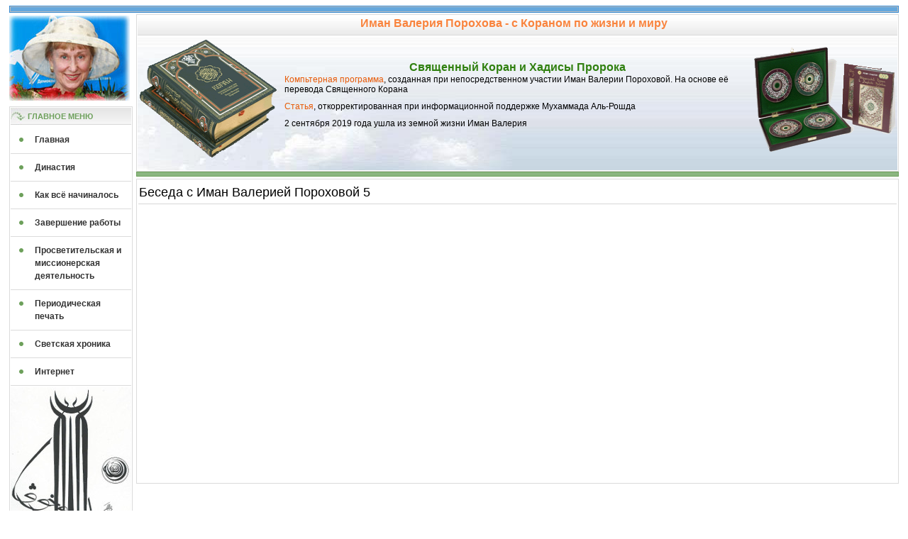

--- FILE ---
content_type: text/html; charset=UTF-8
request_url: http://www.xn-----6kcbbjcwwf5ahovaaope5hyj.xn--p1ai/8F-B5-F.htm
body_size: 9075
content:
<!DOCTYPE HTML PUBLIC "-//W3C//DTD HTML 4.01 Transitional//EN">
<HTML>
<HEAD>
<!-- Google tag (gtag.js) -->
<script async src="https://www.googletagmanager.com/gtag/js?id=G-MTQWPGRTYN"></script>
<script>
  window.dataLayer = window.dataLayer || [];
  function gtag(){dataLayer.push(arguments);}
  gtag('js', new Date());

  gtag('config', 'G-MTQWPGRTYN');
</script>
 <TITLE>Беседа с Иман Валерией Пороховой 5</TITLE>
 <meta name="robots" content="index, follow" />             
 <META http-equiv="Content-Type" content="text/html; charset=utf-8">
 <META http-equiv="Content-Language" content="ru">
 <META name="GENERATOR" content="Alaborn iStyle">
 <!--<META name="author" content="Севилья">   -->
 <!-- <META name="copyright" content="&copy; Севилья, 2013"><!--  -->
 <META name="keywords" Content="Иман Валерия Порохова, Валерия Порохова, Иман Порохова">
 <META name="description" Content="Иман Валерия Порохова - автор единственного перевода Корана на русский язык в поэтической форме.">

<link href="favicon.ico" rel="shortcut icon" type="image/x-icon" />





<link rel="stylesheet" href="template.css"  type="text/css" />

</HEAD>
<body>

<!-- 99 -->

<div id="blue" class="width_fluid"><img width="100%" height="8" alt="" title="хвала аллаху"/></div>
<div align="center" id="main" class="width_fluid">
<table width="100%" border="0" cellspacing="0" cellpadding="0">
  <tr valign="top">
    <td width="170">
                <div id="logo"><a href="index.htm" ><img src="imagehelp/logo.jpg"  width="170" height="120" alt="" title="Иман Валерия Порохова - с Кораном по жизни и миру" /></a></div>
				
                <div class="clear"></div>
                <div id="modules_l">		<div class="moduletable_menu">
					<h3>Главное меню</h3>
					<ul class="menu"><li id="current" class="active item1"><a href="index.htm" ><span>Главная</span></a></li>
                                        <li class="item2"><a href="2B_dinastiya.htm" ><span>Династия</span></a></li>
                                        <li class="item4"><a href="3B_kak_vse_nachinalos.htm" ><span>Как всё начиналось</span></a></li>
                                        <li class="item6"><a href="4F_zavershenie_raboty.htm" ><span>Завершение работы</span></a></li>
                                        <li class="item5"><a href="5F_prosvetitelskaya_i_missionerskaya_deyatelnost.htm" ><span>Просветительская и миссионерская деятельность</span></a></li>
                                        <li class="item9"><a href="6F_periodicheskaya_pechat.htm" ><span>Периодическая печать</span></a></li>
                                        <li class="item7"><a href="7F_svetskaya_hronika.htm" ><span>Светская хроника</span></a></li>
<li class="item8"><a href="8F-internet-F.htm" ><span>Интернет</span></a></li>
<!-- 99 -->
<!-- 99 -->
</div>
<div id="logo"><a><img src="imagehelp/z10-1.jpg"  width="170" alt="" title="Тугра" /></a></div>
                <div class="clear"></div>
        </td>
    	<td>
                <div id="header">
				<div id="rss_feed"><h4>Иман Валерия Порохова - с Кораном по жизни и миру</h4>
     			  
                </div>
                <div class="clear"></div>
                <!-- <div id="topmenu"></div> -->
                <div id="flashnews">
                        <table border="0"><tr><td><div id="koran"><img src="imagehelp/koran.gif" " width="200" height="175" alt="" /></div></td>
						<td width="100%"><h1 class="al-koran">Священный Коран и Хадисы Пророка</h1>
						<p><a href="https://al-koran.ru/skachajte-besplatnoe-prilozhenie/"  target="_blank">Компьтерная программа</a>, созданная при непосредственном участии Иман Валерии Пороховой. На основе её перевода Священного Корана</p>
						
						<!-- <h1 class="al-koran">Понятийный подстрочник к Корану</h1> -->
						<!-- <p><a href="5F-DS-vtora_glava_knigi_valerii_porohovoy_ponyatiynyy_podstrochnik_k_koranu-F.htm">Новая книга</a> Иман Валерии Пороховой поступила в продажу в августе 2013</p> -->
<p><a href="8F-internet-F.htm" target="_blank">Статья</a>, откорректированная при информационной поддержке Мухаммада Аль-Рошда</p>
						<p>2 сентября 2019 года ушла из земной жизни Иман Валерия</p>

						<!--<p><a href="Koran7.htm"><h1 class="al-koran">Нажмите, чтобы получить Коран</h1></p> --></td>
						
						<td><div id="scater"><a href="https://al-koran.ru/skachajte-besplatnoe-prilozhenie/"  target="_blank"><img src="imagehelp/box_dvd_koran2.gif"  width="200" height="150" alt="" /></a></div></td></tr></table>
                        <div id="news"></div>
                </div>
                </div>
                <div id="green"><img src="imagehelp/green.gif"  width="100%" height="5" alt="" /></div>
				
				
				
				
				
				
				
                                <div id="mainbody">
					    		  <table class="contentpaneopen">
<tr>
		<td class="contentheading" width="100%">
				<a class="contentpagetitle">
			Беседа с Иман Валерией Пороховой 5</a>
			</td>
				
		
					</tr>
</table>

<table class="contentpaneopen">

<!-- <tr>
	<td>
				<span>
							<a href="7F_svetskaya_hronika.htm" >						Светская хроника							</a>									</span>
					</td>
</tr> -->



<tr>
<td valign="top">
	<p style="text-align: center;"><iframe src="http://vk.com/video_ext.php?oid=-63717704&id=167079754&hash=8ce96c1355f5c799&hd=1" width="607" height="360" frameborder="0"></iframe></p>
</td>
</tr>

</table>
<span class="article_separator">&nbsp;</span>

				</div>
                <div id="bottom"></div>
        </td>
          </tr>
</table>
</div>


<div id="blue" class="width_fluid"><img width="100%" height="8" alt="" title="хвала аллаху"/></div>
<div id="copyright" class="width_fluid">Copyright &copy; Иман Валерия Порохова - с Кораном по жизни и миру, 2013. Официальный сайт, iman-13579@yandex.ru.&nbsp;</a></div>




<!-- Yandex.Metrika informer -->
<a href="https://metrika.yandex.ru/stat/?id=97078232&amp;from=informer"
target="_blank" rel="nofollow"><img src="https://informer.yandex.ru/informer/97078232/3_1_FFFFFFFF_EFEFEFFF_0_pageviews"
style="width:88px; height:31px; border:0;" alt="Яндекс.Метрика" title="Яндекс.Метрика: данные за сегодня (просмотры, визиты и уникальные посетители)" class="ym-advanced-informer" data-cid="97078232" data-lang="ru" /></a>
<!-- /Yandex.Metrika informer -->

<!-- Yandex.Metrika counter -->
<script type="text/javascript" >
   (function(m,e,t,r,i,k,a){m[i]=m[i]||function(){(m[i].a=m[i].a||[]).push(arguments)};
   m[i].l=1*new Date();
   for (var j = 0; j < document.scripts.length; j++) {if (document.scripts[j].src === r) { return; }}
   k=e.createElement(t),a=e.getElementsByTagName(t)[0],k.async=1,k.src=r,a.parentNode.insertBefore(k,a)})
   (window, document, "script", "https://mc.yandex.ru/metrika/tag.js", "ym");

   ym(97078232, "init", {
        clickmap:true,
        trackLinks:true,
        accurateTrackBounce:true
   });
</script>
<noscript><div><img src="https://mc.yandex.ru/watch/97078232" style="position:absolute; left:-9999px;" alt="" /></div></noscript>
<!-- /Yandex.Metrika counter -->


<!-- Top.Mail.Ru logo -->
<a href="https://top-fwz1.mail.ru/jump?from=2376479">
<img src="https://top-fwz1.mail.ru/counter?id=2376479;t=479;l=1" height="31" width="88" alt="Top.Mail.Ru" style="border:0;" /></a>
<!-- /Top.Mail.Ru logo -->

<!-- Top.Mail.Ru counter -->
<script type="text/javascript">
var _tmr = window._tmr || (window._tmr = []);
_tmr.push({id: "2376479", type: "pageView", start: (new Date()).getTime()});
(function (d, w, id) {
  if (d.getElementById(id)) return;
  var ts = d.createElement("script"); ts.type = "text/javascript"; ts.async = true; ts.id = id;
  ts.src = "https://top-fwz1.mail.ru/js/code.js";
  var f = function () {var s = d.getElementsByTagName("script")[0]; s.parentNode.insertBefore(ts, s);};
  if (w.opera == "[object Opera]") { d.addEventListener("DOMContentLoaded", f, false); } else { f(); }
})(document, window, "tmr-code");
</script>
<noscript><div><img src="https://top-fwz1.mail.ru/counter?id=2376479;js=na" style="position:absolute;left:-9999px;" alt="Top.Mail.Ru" /></div></noscript>
<!-- /Top.Mail.Ru counter -->





</body>
</html>

--- FILE ---
content_type: text/css
request_url: http://www.xn-----6kcbbjcwwf5ahovaaope5hyj.xn--p1ai/template.css
body_size: 12671
content:
img {border: 0;}

/* body { ЛИНИИ СВЕРХУ! ЗАЧЕМ?
	margin: 0 0 0 0;
	background: white;
	background-image: url("imagehelp/top_bg.jpg");
	background-repeat: repeat-x;
} */
	
td,tr,p,div {
	font-family: Verdana, Geneva, Arial, Helvetica, sans-serif;
	font-size: 12px;
}


p {
	margin: 5px 0 10px 0;
}

h1 {
	font-family: Arial, Helvetica, sans-serif;
	font-size: 18px;
	font-weight: normal;
	color: #000000;
}
h1.al-koran{
	font-family: Arial, Helvetica, sans-serif;
	font-size: 16px; /*18*/
	text-align: center;
	font-weight:700;
	color: #308010;
	margin: -4px 0; /*0 0;*/
}
h2 {
	font-family: Arial, Helvetica, sans-serif;
	font-size: 16px;
	color: #004A88;
	margin: 10px 0;
}

h4 {
	font-family: Arial, Helvetica, sans-serif;
	font-size: 16px;
	text-align: center;
	color: #F9843E;
	margin: -5 0;
}

h3 {
	font-size: 12px;
	font-weight: bold;
	text-transform: uppercase;
	text-align: left;
	color: #6DA05B;
	margin: 7px 0;
}

a:link, a:visited {
	color: #E75A08;
	text-decoration: none;
}

a:hover {
	color: #60A7DF;
}
	
ul {
	margin: 0px;
	padding: 0px;
	list-style: none;
}

li {
	background: url("imagehelp/list.gif") 0px 4px no-repeat;
	padding-left: 24px;
}


/* ------------------------------------------------------------------ */

ul.liRE  li{
	background: url("imagehelp/list.gif") 0px 4px no-repeat;
	padding-left: 24px;
}

ul.liRE  ul li{
	background: url("imagehelp/list.gif") 0px 4px no-repeat;
	padding-left: 24px;
	margin-left: 20px;
}

ul.liRE  ul ul li{
	background: url("imagehelp/list.gif") 0px 4px no-repeat;
	padding-left: 24px;
	margin-left: 40px;
}

.GreenT{
	background: url("imagehelp/GreenT2.gif") 0px 4px no-repeat;
	padding-left: 12px;
}

/* ------------------------------------------------------------------ */
ol li {
	background: none;
	padding-left: 0;
}

hr { 
	width: 100%;
}
	
form {
	margin: 0;
}

fieldset {
	overflow: auto;
	border: none;
	padding-bottom: 10px;
}
	
div.clear, .clr {
	clear: both;
}
	
#main {
/*Сделать 0 14*/
	margin-top: 2px;
}
	
.width_fixed {
	margin: 0 auto;
	width: 980px;
}

.width_fluid {
	margin: 0 5px;
	min-width: 950px;
}

#orange {
	height: 0px;
	background-color: #F9843E;
	border: 1px solid #E75A08;
}

#logo {
	/*border: 1px solid #DBDBDB;*/
	margin-top: 2px;
}

#search {
	margin-top: 10px;
	height: 20px;
	text-align: center;
}

#modules_l {
	margin-top: 8px;
	border: 1px solid #DBDBDB;
	padding: 1px;
	text-align: left; 
}

#modules_r {
	background-color: #FFFFFF;	
	margin-left: 5px;
	border: 1px solid #DBDBDB;
	padding: 1px;
	text-align: left; 
}

#header {
	margin-left: 5px;
	height: 218px;
	border: 1px solid #DBDBDB; 
	padding: 1px;
}

#rss_feed {
	height: 20px;
	padding: 7px 10px 0 0;
	background: url("imagehelp/ffb_bg.jpg") repeat-x;
	text-align: right;
	border-bottom: 1px solid #DBDBDB;
	/* border-top: 1px solid #FFFFFF; */
}
	

#rss_feed img {
	margin-bottom: -2px;
}


#topmenu {
	background: url("imagehelp/topmenu_bg.jpg") repeat-x;
	height: 10px;
	border-top: 1px solid #FFFFFF;
	text-align: right;
}

#flashnews {
	background: url("imagehelp/clouds.jpg") no-repeat;
	height: 190px;
	padding: 0 0 0 0;
	margin: 0 0 0 0;
}

#scater {
	width: 200px;
	float: left;
	vertical-align: top;
}

#koran {
	width: 200px;
	float: right;
	vertical-align: left;
}

#news {
	text-align: left;
	padding-top: 0px;
	padding-right: 10px;
	width: 60%;
	float: right;
}

#green {
	margin-left: 5px;
	margin-top: 0px;
	margin-bottom: 3px;
	border: 1px solid #6DA05B;
}

#usermods {
	margin-left: 5px;
	text-align: left; 
}

#user1 {
	width: 49%;
	float: left;
	border: 1px solid #DBDBDB;
	padding: 1px;
}

#user2 {
	width: 49%;
	float: right;
	border: 1px solid #DBDBDB;
	padding: 1px;
}

#mainbody {
	margin-left: 5px;
	text-align: left;
	
	border: 1px solid #DBDBDB;
	
}

#bottom {
	margin-left: 5px;
	text-align: center;
}

#blue {
	margin-top: 1px;
	border: 1px solid #348AD3;
	
	/*      */
	background: blue;
	background-image: url("imagehelp/blue.gif");
	background-repeat: repeat;
	/*         */
}

#copyright {
	text-align: center;
	padding: 5px 0;
	font-size: 10px;
	color: #999999;
}
	
#copyleft {
	visibility: hidden;
	font-size: 7px;
	color: #FFFFFF;
}

#searchbutton {
	font-family: Verdana, Geneva, Arial, Helvetica, sans-serif;
	font-size: 11px;
	font-weight: bold;
	color: #004A88;
	background: url("imagehelp/button_bg.jpg") repeat-x;
	border: 1px solid #DBDBDB;
	width: 30px;
}

#searchbox {
	font-family: Verdana, Geneva, Arial, Helvetica, sans-serif;
	font-size: 11px;
	font-weight: normal;
	color: #004A88;
	background-color: #FFFFFF;
	border: 1px solid #DBDBDB;
	width: 130px;
	padding-left: 2px;
}

button, .button {
	font-family: Verdana, Geneva, Arial, Helvetica, sans-serif;
	font-size: 11px;
	font-weight: bold;
	color: #004A88;
	background: url("imagehelp/button_bg.jpg") repeat-x;
	border: 1px solid #DBDBDB;
}
	
input#email, .inputbox {
	font-family: Verdana, Geneva, Arial, Helvetica, sans-serif;
	font-size: 11px;
	font-weight: normal;
	color: #004A88;
	background-color: #FFFFFF;
	border: 1px solid #DBDBDB;
}
	
.invalid {
	border-color: #E75A08;
}

label.invalid {
	color: #E75A08;
}

ul.menu {
	list-style: none;
	padding: 0;
	margin: 0;
}

ul.menu li {
	background: url("imagehelp/menu_bg.gif") 0px 16px no-repeat;
	display: block;
	padding: 10px;
	border-bottom: 1px solid #DBDBDB;
}
	
ul.menu li a:link, ul.menu li a:visited {
	display: block;
	line-height: 18px;
	padding-left: 24px;
	color: #333333;
	font-weight: bold;
}

ul.menu li a:hover {
	color: #E75A08;
}

ul.menu li ul li {
	background: url("imagehelp/indent1.png") 4px 6px no-repeat;
	padding-left: 2px;
	border: none;
	font-size: 10px;
	font-weight: bold;
}

ul.menu li ul li a:link, ul.menu li ul li a:visited  {
	color: #005399;
}
	
ul.menu li ul li a:hover {
	color: #E75A08;
	border: none;
}
	
ul#mainlevel-nav {
	list-style: none;
	padding: 0;
	margin: 0;
	float: right;
	}

ul#mainlevel-nav li {
	display: block;
	background-image: none;
	float: left;
	text-align: center;
	font-weight: bold;
	margin: 0;
	padding: 0;
	width: auto !important;
	font-size: 11px;
	text-transform: uppercase;
	line-height: 32px;
	white-space: nowrap;
	border-left: 1px solid #DBDBDB;
}

ul#mainlevel-nav a:link, ul#mainlevel-nav a:visited {
	padding-left: 15px;
	padding-right: 15px;
	color: #FFFFFF;
	text-decoration: none;
}

ul#mainlevel-nav a:hover {
	background: url("imagehelp/topmenu_bga.jpg") repeat-x;
	display: block;
	padding-left: 15px;
	padding-right: 15px;
	margin: 0px;
	width: auto !important;
	font-size: 11px;
	text-transform: uppercase;
	line-height: 32px;
	white-space: nowrap;
}
	
.small, .createdate {
	font-size: 10px;
	font-weight: bold;
	color: #999999;
}

.smalldark {
	font-size: 10px;
	font-weight: bold;
	color: #333333;
}
	
.modifydate {
	font-size: 10px;
	color: #999999;
}


/* ------------------------------------------------------------------ */
.goSM{
	background: url("imagehelp/goSM.gif") 79px 4px no-repeat;
	padding-right: 11px;
}

.goSM2{
	background: url("imagehelp/goSM.gif") 123px 4px no-repeat;
	padding-right: 11px;
}

.goSM3{
	background: url("imagehelp/goSM.gif") 130px 4px no-repeat;
	padding-right: 11px;
}

.goSave{
	background: url("imagehelp/goSave.gif") 55px 4px no-repeat;
	padding-right: 11px;
}

.goSaveK{
	background: url("imagehelp/goSave.gif") 130px 4px no-repeat;
	padding-right: 11px;
}

.goSaveK2{
	background: url("imagehelp/goSave.gif") 146px 4px no-repeat;
	padding-right: 11px;
}

.goSaveZ{
	background: url("imagehelp/goSave.gif") 135px 4px no-repeat;
	padding-right: 11px;
}

.gocontent{
	background: url("imagehelp/gocontent.gif") 0px 4px no-repeat;
}

.gotop2B {
	background: url("imagehelp/gotop.gif") 61px 4px no-repeat;
	padding-right: 11px;
}

.gotop3B {
	background: url("imagehelp/gotop.gif") 127px 4px no-repeat;
	padding-right: 11px;
}

.gotop4F {
	background: url("imagehelp/gotop.gif") 133px 4px no-repeat;
	padding-right: 11px;
}

.gotop5F {
	background: url("imagehelp/gotop.gif") 323px 4px no-repeat;
	padding-right: 11px;
}

.gotop6F {
	background: url("imagehelp/gotop.gif") 150px 4px no-repeat;
	padding-right: 11px;
}

.gotop7F {
	background: url("imagehelp/gotop.gif") 117px 4px no-repeat;
	padding-right: 11px;
}

.gotop8F {
	background: url("imagehelp/gotop.gif") 63px 4px no-repeat;
	padding-right: 11px;
}

.readon {
	background: url("imagehelp/readon.gif") 0px 4px no-repeat;
	padding-left: 14px;
	font-weight: bold;
	float: right;
}

.readon2 {
	background: url("imagehelp/readon.gif") 65px 4px no-repeat;
	padding-right: 14px;
}

.internet {
	float: right;
}

/* ------------------------------------------------------------------ */
a.readon:hover {
	color: #005399;
}

.contentpaneopen {
	width: 100%;
}

.contentheading {
	font-family: Arial, Helvetica, sans-serif;
	font-size: 18px;
	color: #000000;
	line-height: 30px;
	border-bottom: 1px solid #D6D6D6;
}

.contentheadingRE {
	font-family: Arial, Helvetica, sans-serif;
	font-size: 18px;
	color: #000000;
	line-height: 30px;
}

a.contentpagetitle:link, a.contentpagetitle:visited {
	color: #000000;
}
	
a.contentpagetitle:hover {
	color: #333333;
}

.contentdescription {
	font-size: 10px;
	color: #999999;
}

.category {
	font-weight: bold;
}

.componentheading {
	background: url("imagehelp/ffb_bg.jpg") repeat-x;
	border-bottom: 1px solid #DBDBDB;
	padding: 2px;
	text-align: center;
	color: #8BB680;
	font-family: Arial, Helvetica, sans-serif;
	font-size: 18px;
	margin-bottom: 4px;
	margin-top: 4px;
}

.componentheadingRE {
	background: url("imagehelp/ffb_bg.jpg") repeat-x;
	padding: 2px;
	text-align: center;
	color: #8BB680;
	font-family: Arial, Helvetica, sans-serif;
	font-size: 18px;
	margin-bottom: 4px;
	margin-top: 4px;
}
	
span.article_separator, table.blog span.article_separator {
	display: block;
	height: 10px;
}

.article_column {
	padding-right: 10px;
}

.column_separator {
	padding-left: 10px;
}

.blog_more {
	margin: 20px 0 10px 0;
}

table.contenttoc {
	margin-left: 4px;
	border: 1px solid #DBDBDB;
	padding: 1px;
	}

table.contenttoc td {
	line-height: 18px;
	border-top: 1px solid #DBDBDB; 
	padding: 0 5px;
}

table.contenttoc th {
	background: url("imagehelp/button_bg.jpg") repeat-x;
	line-height: 18px;
	padding: 0 5px;
}

.sectiontableheader {
	background: url("imagehelp/button_bg.jpg") repeat-x;
	border-top: 1px solid #DBDBDB;
	padding: 2px;
	font-weight: bold;
}

.sectiontableentry1 {
	background-color: #F1F1F1;
}

.sectiontableentry2 {
	background-color: #F9F9F9;
}
	
tr.sectiontableentry0 td,
tr.sectiontableentry1 td,
tr.sectiontableentry2 td {
  padding: 3px;
}

td.sectiontableentry0,
td.sectiontableentry1,
td.sectiontableentry2 {
  padding: 1px;
  vertical-align: middle;
}

table.moduletable,  div.moduletable_menu, div.moduletable, div.moduletable_text {
	width: 100%;
	padding-bottom: 0px;
	color: #333333;
	text-align: left;
}
	
table.moduletable th, div.moduletable_menu h3, div.moduletable h3, div.moduletable_text h3 {
	background: url("imagehelp/mod_bg.jpg") no-repeat;
	font-size: 11px;
	font-weight: bold;
	text-transform: uppercase;
	text-align: left;
	color: #6DA05B;
	padding-left: 24px;
	line-height: 24px;
	padding-bottom: 2px;
	margin: 0;
}
	
table.moduletable p,  div.moduletable_menu p, div.moduletable p, div.moduletable_text p {
	margin: 5px 0;
}

.pollstableborder {
	border: 1px solid #DBDBDB;
}

.pollstableborder td {
	text-align: left;
}

span.description {
	display:block;
	padding-left: 44px;
	font-size: 10px;
	color: #666;
}

.highlight {
	color: #6DA05B;
}

.mosimage_caption {
	color: #999999;
	font-size: 10px;
}
	
.tool-tip {
	float: left;
	background: #ffc;
	border: 1px solid #D4D5AA;
	padding: 5px;
	max-width: 200px;
}

.tool-title {
	padding: 0;
	margin: 0;
	font-size: 100%;
	font-weight: bold;
	margin-top: -15px;
	padding-top: 15px;
	padding-bottom: 5px;
	background: url("imagehelp/selector-arrow.png") no-repeat;
}

.tool-text {
	font-size: 100%;
	margin: 0;
}

#system-message {
	margin-bottom: 20px;
}

#system-message dd.message ul li, #system-message dd.error ul li, #system-message dd.notice ul li {
	background: none;
	padding: 0;
	margin: 0;
}

#system-message dd.message ul {
	background: #C3D2E5 url("imagehelp/notice-info.png") 4px center no-repeat;
}

#system-message dd.error ul {
	color: #c00;
	background: #E6C0C0 url("imagehelp/notice-alert.png") 4px center no-repeat;
	border-top: 3px solid #DE7A7B;
	border-bottom: 3px solid #DE7A7B;
	margin:0px;
	padding-left: 40px;
	text-indent:0px;
}

#system-message dd.notice ul {
	color: #c00;
	background: #EFE7B8 url("imagehelp/notice-note.png") 4px center no-repeat;
	border-top: 3px solid #F0DC7E;
	border-bottom: 3px solid #F0DC7E;
	margin:0px;
	padding-left: 40px;
	text-indent:0px;
}